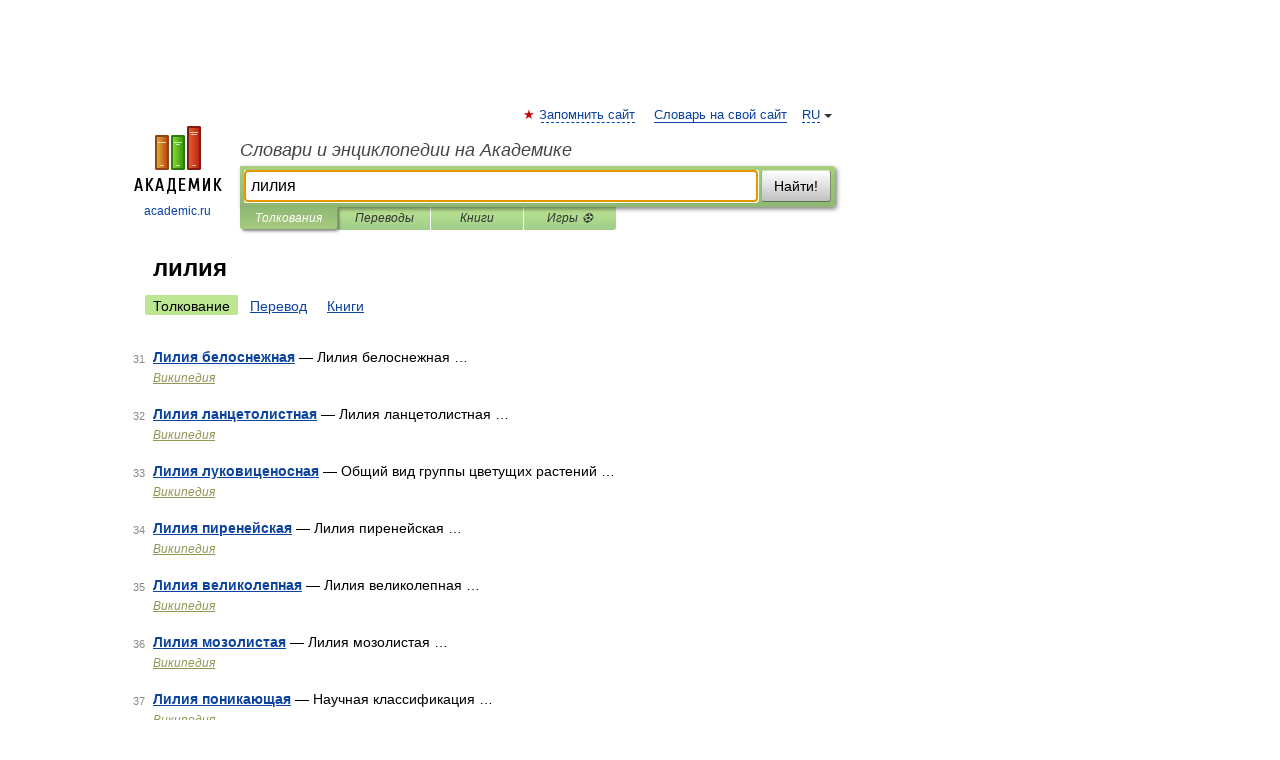

--- FILE ---
content_type: application/javascript; charset=utf-8
request_url: https://fundingchoicesmessages.google.com/f/AGSKWxWge8nlfvmKe-Hly0Hucq_uuy9dt7fOIhiX9xHTZFHLROiiSFigoaU5ssv5zXsH6tnlgT70vQ7hsLDjj3RB82lJbQCBQExkqANtMrWueZhonu024zuv9mmMa5fUtFt6DD_QYtTzr1PpaPljYKpzEceASC3-pAgCv0LQ-0fBut8b2LMZ7-fKP8Fg5Qy2/__adv/overlay//advertserve./popads_/160x600-/adsservedby.
body_size: -1284
content:
window['a5651bed-ea06-4e5e-86c3-d64a481e0c8d'] = true;